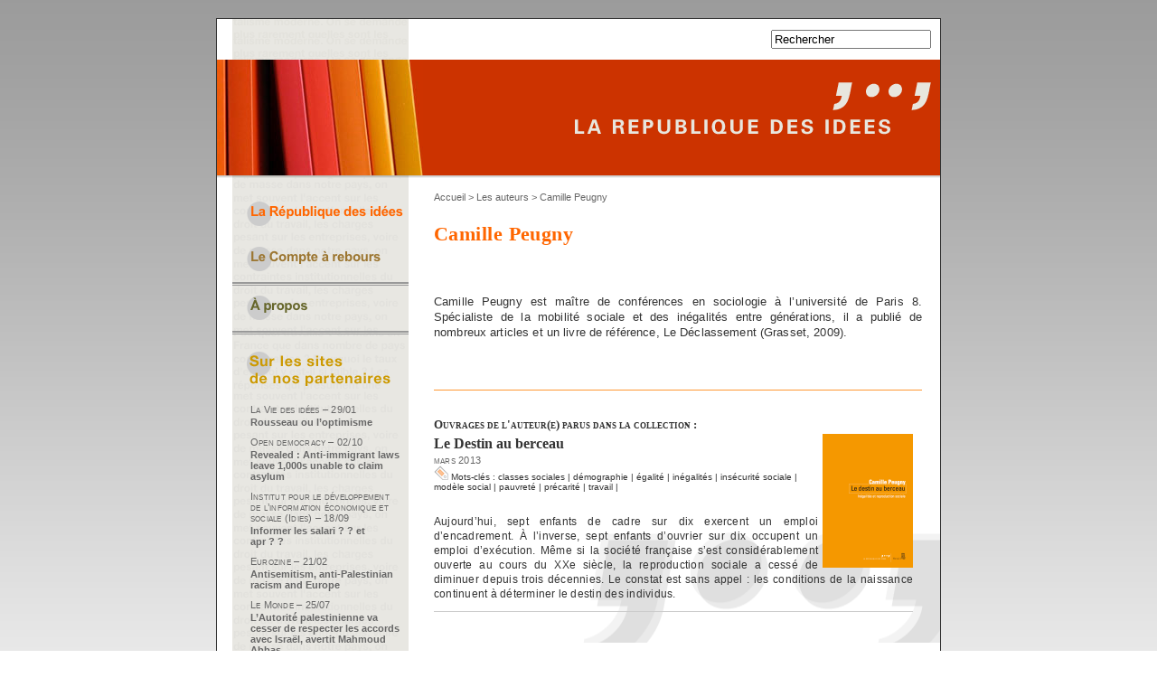

--- FILE ---
content_type: text/html; charset=utf-8
request_url: http://www.repid.com/_Peugny-Camille_.html
body_size: 3445
content:
<!DOCTYPE html PUBLIC "-//W3C//DTD XHTML 1.0 Transitional//EN" "http://www.w3.org/TR/xhtml1/DTD/xhtml1-transitional.dtd">
<html xmlns="http://www.w3.org/1999/xhtml" xml:lang="fr" lang="fr" dir="ltr"><head>
<title>La République des idées</title>

<meta http-equiv="Content-Type" content="text/html; charset=utf-8" />


<meta name="generator" content="SPIP 4.4.7" />


<link rel="alternate" type="application/rss+xml" title="Syndiquer tout le site" href="spip.php?page=backend" />


<link rel='stylesheet' href='local/cache-css/6682e63e400c4a717b951ec61b50884c.css?1769511733' type='text/css' />













<script>
var mediabox_settings={"auto_detect":true,"ns":"box","tt_img":true,"sel_g":"#documents_portfolio a[type='image\/jpeg'],#documents_portfolio a[type='image\/png'],#documents_portfolio a[type='image\/gif']","sel_c":".mediabox","str_ssStart":"Diaporama","str_ssStop":"Arr\u00eater","str_cur":"{current}\/{total}","str_prev":"Pr\u00e9c\u00e9dent","str_next":"Suivant","str_close":"Fermer","str_loading":"Chargement\u2026","str_petc":"Taper \u2019Echap\u2019 pour fermer","str_dialTitDef":"Boite de dialogue","str_dialTitMed":"Affichage d\u2019un media","splash_url":"","lity":{"skin":"_simple-dark","maxWidth":"90%","maxHeight":"90%","minWidth":"400px","minHeight":"","slideshow_speed":"2500","opacite":"0.9","defaultCaptionState":"expanded"}};
</script>
<!-- insert_head_css -->




<script type='text/javascript' src='local/cache-js/ab3b88f9d38ad744da9ef5b546722742.js?1769511245'></script>










<!-- insert_head --><link rel="stylesheet" href="squelettes/repid.css" type="text/css" />

</head>


<body>
<div id="container">

<a name="hautdepage"></a>

<div id="top">
	
	<!--
	<div class="top_left">
	31, rue Saint-Placide<br />
	75006 paris<br />
	repid@repid.com
	</div>-->
	
	<div class="top_right">
	
		<div class="larecherche">
		<form action="spip.php?page=recherche" method="get"><div>
	<input name="page" value="recherche" type="hidden"
>
	
	<input type='text' onclick="this.value=''" name='recherche' id='recherche' value='Rechercher' />
</div>
</form>





		</div>
	
		<!--
		<div class="laliste">
		<a href="spip.php?page=abonnement"><img src="squelettes/images/abomail.gif" alt="enveloppe" />Abonnez-vous à la lettre d'information</a>
		</div>-->
	
	</div>

</div>
<div id="header"><h1><a href="http://www.repid.com"><img src="squelettes/images/09_repid.gif" alt="Republique des idees" title="retour à la page d'accueil" /></a></h1>
</div>
<div id="header2"></div>
<div id="wrapper">
<div id="content">


<div class="larticle">

	
	<div id="hierarchie"><a href="http://www.repid.com/">Accueil</a> &gt; <a href="spip.php?rubrique6">Les auteurs</a> &gt; Camille Peugny</div>
</div>
				
					

<div class="auteur">



<h2 style="color:#FF6600">Camille Peugny</h2>


						
							
				


<br /><br />

<div class="texte"><p>Camille Peugny est maître de conférences en sociologie à l’université de Paris 8. Spécialiste de la mobilité sociale et des inégalités entre générations, il a publié de nombreux articles et un livre de référence, Le Déclassement (Grasset, 2009).</p>

<br /><br />


</div>




<br class="nettoyeur" />
<br class="nettoyeur" />
<hr style="height: 1px; color: #ff9933; background-color: #ff9933; width: 100%; border: none;">			
	
			
			<div class="contre-encart">

				<div class="liste-articles">
				
					<h2 class="invisible">Articles de cet auteur</h2>
					<div class="themes">Ouvrages de l'auteur(e) parus dans la collection : </div>
<br class="nettoyeur" />
					<ul>
						
						<li>
						<a href="Le-Destin-au-berceau.html"><img
	src="local/cache-vignettes/L100xH148/arton140-67e7e.png?1728664076" class='spip_logo' width='100' height='148'
	alt="" /></a>	<h3 class="titre"><a href="Le-Destin-au-berceau.html">Le Destin au berceau</a></h3>
							
							<div class="ladate">mars 2013</div>
							
							
							
								
	<div class="tags">
	<img src="squelettes/images/tag.gif" alt="" /> Mots-clés : <a href="+-classes-sociales-+.html" rel="tag" class="auteurspasgras">classes sociales</a> | <a href="+-demographie-+.html" rel="tag" class="auteurspasgras">démographie</a> | <a href="+-egalite-+.html" rel="tag" class="auteurspasgras">égalité</a> | <a href="+-inegalites-+.html" rel="tag" class="auteurspasgras">inégalités</a> | <a href="+-insecurite-sociale-+.html" rel="tag" class="auteurspasgras">insécurité sociale</a> | <a href="+-modele-social-+.html" rel="tag" class="auteurspasgras">modèle social</a> | <a href="+-pauvrete-+.html" rel="tag" class="auteurspasgras">pauvreté</a> | <a href="+-precarite-+.html" rel="tag" class="auteurspasgras">précarité</a> | <a href="+-travail-+.html" rel="tag" class="auteurspasgras">travail</a> | </div>

							<div class="chapo"><p>Aujourd’hui, sept enfants de cadre sur dix exercent un emploi d’encadrement. À l’inverse, sept enfants d’ouvrier sur dix occupent un emploi d’exécution. Même si la société française s’est considérablement ouverte au cours du XXe siècle, la reproduction sociale a cessé de diminuer depuis trois décennies. Le constat est sans appel&nbsp;: les conditions de la naissance continuent à déterminer le destin des individus.</p></div>						</li>
						
					</ul>
				
				</div>

			</div><!-- fin contre-encart -->
			


	
			



		






<br class="nettoyeur" />
<br class="nettoyeur" />
<br class="nettoyeur" />
<br class="nettoyeur" />
<br class="nettoyeur" />
<br class="nettoyeur" />
<br class="nettoyeur" />
<br class="nettoyeur" />
<br class="nettoyeur" />
<br class="nettoyeur" />


			

				
				

</div>



</div>
</div>

<div id="navigation">
	
	<br>
	
	<!--bloc1 de rubriques-->
	
 		<a href="-La-Republique-des-idees-.html"><img src="IMG/logo/repid_bouton.png" alt="La R&#233;publique des id&#233;es" title="La R&#233;publique des id&#233;es" /></a>
	
 		<a href="-Le-Compte-a-rebours-.html"><img src="IMG/logo/lcab_bouton.png" alt="Le Compte &#224; rebours" title="Le Compte &#224; rebours" /></a>
	
	
	<br>
	
	<div class="separation"><img src="squelettes/images/gauche_ligne.gif" alt=""></div>
	
	<!--bloc 2 de rubriques-->
	
 		<a href="-A-propos-.html"><img src="IMG/logo/about_bouton.png" alt="&#192; propos" title="&#192; propos" /></a>
	
	
	<div class="separation">
	<img src="squelettes/images/gauche_ligne.gif" alt="" />
	</div>
	
	<!--bloc 3 rubrique partenaires-->
	
	<div class="lelogorub"> <img src="IMG/logo/rubon5.gif" alt="Nos partenaires" title="Nos partenaires" /></div>
	
	<div class="syndics">
	
	
	
	
	
	
	
	
	
	
	
	
	
	
	
	
	
	
	
	
	
	
	
	
	
	
	
	
	
	
	
	
	
	
	
	
	
	
	<div class="nom">La Vie des idées &ndash; 29/01</div>
	<h4><a href="https://laviedesidees.fr/Patrice-Canivez-Jean-Jacques-Rousseau"title="La Vie des id&#233;es" >Rousseau ou l&#8217;optimisme</a></h4>
	
	
	<div class="nom">Open democracy &ndash; 02/10</div>
	<h4><a href="https://www.opendemocracy.net/en/illegal-migration-act-asylum-backlog/"title="Open democracy" >Revealed&nbsp;: Anti-immigrant laws leave 1,000s unable to claim asylum</a></h4>
	
	
	<div class="nom">Institut pour le développement de l&#8217;information économique et sociale (Idies) &ndash; 18/09</div>
	<h4><a href=""title="Institut pour le d&#233;veloppement de l'information &#233;conomique et sociale (Idies)" >Informer les salari&nbsp;?&nbsp;? et apr&nbsp;?&nbsp;?</a></h4>
	
	
	<div class="nom">Eurozine &ndash; 21/02</div>
	<h4><a href="https://www.eurozine.com/antisemitism-anti-palestinian-racism-and-europe/"title="Eurozine" >Antisemitism, anti-Palestinian racism and Europe</a></h4>
	
	
	<div class="nom">Le Monde &ndash; 25/07</div>
	<h4><a href="https://www.lemonde.fr/tiny/5493498/"title="Le Monde" >L’Autorité palestinienne va cesser de respecter les accords avec Israël, avertit Mahmoud Abbas</a></h4>
	
	
	</div>
	
	
</div><!-- /navigation -->
<div id="footer"><p><a href="Mentions-legales.html">Mentions l&eacute;gales</a> | <a href="Contacts.html">Contacts</a> | <a href="spip.php?page=backend">Fil RSS</a></p>
</div>




<script type="text/javascript">
var gaJsHost = (("https:" == document.location.protocol) ? "https://ssl." : "http://www.");
document.write(unescape("%3Cscript src='" + gaJsHost + "google-analytics.com/ga.js' type='text/javascript'%3E%3C/script%3E"));
</script>
<script type="text/javascript">
try {
var pageTracker = _gat._getTracker("UA-3207149-2");
pageTracker._trackPageview();
} catch(err) {}</script></div>

</body>
</html>
